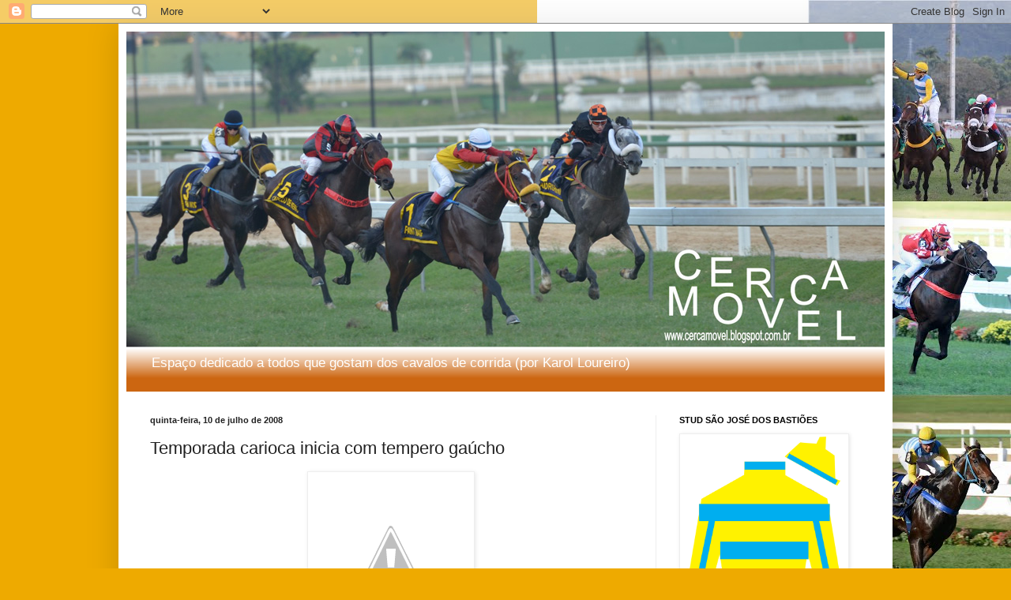

--- FILE ---
content_type: text/plain
request_url: https://www.google-analytics.com/j/collect?v=1&_v=j102&a=667299257&t=pageview&_s=1&dl=http%3A%2F%2Fcercamovel.blogspot.com%2F2008%2F07%2Ftemporada-carioca-inicia-com-tempero.html&ul=en-us%40posix&dt=CERCA%20M%C3%93VEL%3A%20Temporada%20carioca%20inicia%20com%20tempero%20ga%C3%BAcho&sr=1280x720&vp=1280x720&_u=IEBAAEABAAAAACAAI~&jid=1437853840&gjid=255607034&cid=1229408618.1768813484&tid=UA-86386270-1&_gid=842675868.1768813484&_r=1&_slc=1&z=1321504336
body_size: -453
content:
2,cG-HXH2VEPMGE